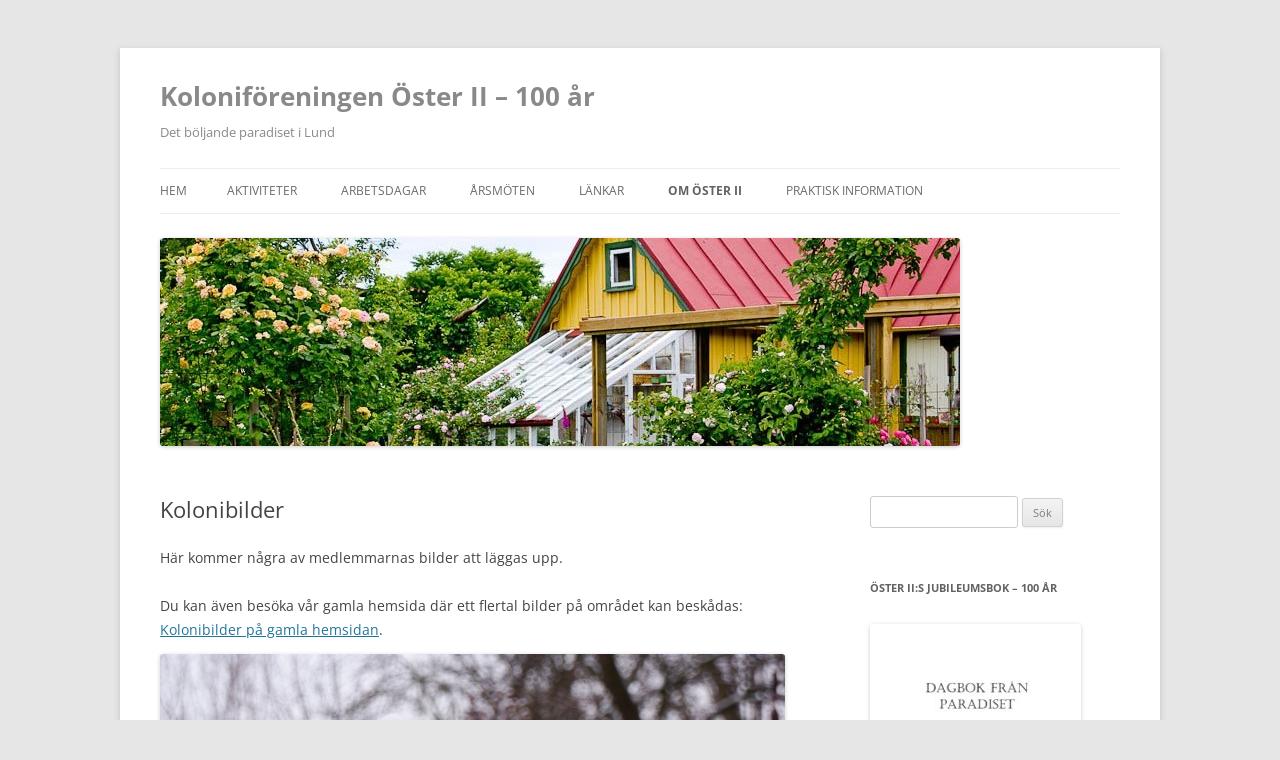

--- FILE ---
content_type: text/html; charset=UTF-8
request_url: http://www.oster2.se/wp/om-oster-ii/kolonibilder/
body_size: 9162
content:
<!DOCTYPE html>
<!--[if IE 7]>
<html class="ie ie7" lang="sv-SE">
<![endif]-->
<!--[if IE 8]>
<html class="ie ie8" lang="sv-SE">
<![endif]-->
<!--[if !(IE 7) & !(IE 8)]><!-->
<html lang="sv-SE">
<!--<![endif]-->
<head>
<meta charset="UTF-8" />
<meta name="viewport" content="width=device-width, initial-scale=1.0" />
<title>Kolonibilder | Koloniföreningen Öster II &#8211; 100 år</title>
<link rel="profile" href="https://gmpg.org/xfn/11" />
<link rel="pingback" href="http://www.oster2.se/xmlrpc.php">
<!--[if lt IE 9]>
<script src="http://www.oster2.se/wp-content/themes/twentytwelve/js/html5.js?ver=3.7.0" type="text/javascript"></script>
<![endif]-->
<meta name='robots' content='max-image-preview:large' />
	<style>img:is([sizes="auto" i], [sizes^="auto," i]) { contain-intrinsic-size: 3000px 1500px }</style>
	<link rel="alternate" type="application/rss+xml" title="Koloniföreningen Öster II - 100 år &raquo; Webbflöde" href="https://www.oster2.se/wp/feed/" />
<link rel="alternate" type="application/rss+xml" title="Koloniföreningen Öster II - 100 år &raquo; Kommentarsflöde" href="https://www.oster2.se/wp/comments/feed/" />
<link rel="alternate" type="application/rss+xml" title="Koloniföreningen Öster II - 100 år &raquo; Kommentarsflöde för Kolonibilder" href="https://www.oster2.se/wp/om-oster-ii/kolonibilder/feed/" />
<script type="text/javascript">
/* <![CDATA[ */
window._wpemojiSettings = {"baseUrl":"https:\/\/s.w.org\/images\/core\/emoji\/16.0.1\/72x72\/","ext":".png","svgUrl":"https:\/\/s.w.org\/images\/core\/emoji\/16.0.1\/svg\/","svgExt":".svg","source":{"concatemoji":"http:\/\/www.oster2.se\/wp-includes\/js\/wp-emoji-release.min.js?ver=6.8.3"}};
/*! This file is auto-generated */
!function(s,n){var o,i,e;function c(e){try{var t={supportTests:e,timestamp:(new Date).valueOf()};sessionStorage.setItem(o,JSON.stringify(t))}catch(e){}}function p(e,t,n){e.clearRect(0,0,e.canvas.width,e.canvas.height),e.fillText(t,0,0);var t=new Uint32Array(e.getImageData(0,0,e.canvas.width,e.canvas.height).data),a=(e.clearRect(0,0,e.canvas.width,e.canvas.height),e.fillText(n,0,0),new Uint32Array(e.getImageData(0,0,e.canvas.width,e.canvas.height).data));return t.every(function(e,t){return e===a[t]})}function u(e,t){e.clearRect(0,0,e.canvas.width,e.canvas.height),e.fillText(t,0,0);for(var n=e.getImageData(16,16,1,1),a=0;a<n.data.length;a++)if(0!==n.data[a])return!1;return!0}function f(e,t,n,a){switch(t){case"flag":return n(e,"\ud83c\udff3\ufe0f\u200d\u26a7\ufe0f","\ud83c\udff3\ufe0f\u200b\u26a7\ufe0f")?!1:!n(e,"\ud83c\udde8\ud83c\uddf6","\ud83c\udde8\u200b\ud83c\uddf6")&&!n(e,"\ud83c\udff4\udb40\udc67\udb40\udc62\udb40\udc65\udb40\udc6e\udb40\udc67\udb40\udc7f","\ud83c\udff4\u200b\udb40\udc67\u200b\udb40\udc62\u200b\udb40\udc65\u200b\udb40\udc6e\u200b\udb40\udc67\u200b\udb40\udc7f");case"emoji":return!a(e,"\ud83e\udedf")}return!1}function g(e,t,n,a){var r="undefined"!=typeof WorkerGlobalScope&&self instanceof WorkerGlobalScope?new OffscreenCanvas(300,150):s.createElement("canvas"),o=r.getContext("2d",{willReadFrequently:!0}),i=(o.textBaseline="top",o.font="600 32px Arial",{});return e.forEach(function(e){i[e]=t(o,e,n,a)}),i}function t(e){var t=s.createElement("script");t.src=e,t.defer=!0,s.head.appendChild(t)}"undefined"!=typeof Promise&&(o="wpEmojiSettingsSupports",i=["flag","emoji"],n.supports={everything:!0,everythingExceptFlag:!0},e=new Promise(function(e){s.addEventListener("DOMContentLoaded",e,{once:!0})}),new Promise(function(t){var n=function(){try{var e=JSON.parse(sessionStorage.getItem(o));if("object"==typeof e&&"number"==typeof e.timestamp&&(new Date).valueOf()<e.timestamp+604800&&"object"==typeof e.supportTests)return e.supportTests}catch(e){}return null}();if(!n){if("undefined"!=typeof Worker&&"undefined"!=typeof OffscreenCanvas&&"undefined"!=typeof URL&&URL.createObjectURL&&"undefined"!=typeof Blob)try{var e="postMessage("+g.toString()+"("+[JSON.stringify(i),f.toString(),p.toString(),u.toString()].join(",")+"));",a=new Blob([e],{type:"text/javascript"}),r=new Worker(URL.createObjectURL(a),{name:"wpTestEmojiSupports"});return void(r.onmessage=function(e){c(n=e.data),r.terminate(),t(n)})}catch(e){}c(n=g(i,f,p,u))}t(n)}).then(function(e){for(var t in e)n.supports[t]=e[t],n.supports.everything=n.supports.everything&&n.supports[t],"flag"!==t&&(n.supports.everythingExceptFlag=n.supports.everythingExceptFlag&&n.supports[t]);n.supports.everythingExceptFlag=n.supports.everythingExceptFlag&&!n.supports.flag,n.DOMReady=!1,n.readyCallback=function(){n.DOMReady=!0}}).then(function(){return e}).then(function(){var e;n.supports.everything||(n.readyCallback(),(e=n.source||{}).concatemoji?t(e.concatemoji):e.wpemoji&&e.twemoji&&(t(e.twemoji),t(e.wpemoji)))}))}((window,document),window._wpemojiSettings);
/* ]]> */
</script>
<style id='wp-emoji-styles-inline-css' type='text/css'>

	img.wp-smiley, img.emoji {
		display: inline !important;
		border: none !important;
		box-shadow: none !important;
		height: 1em !important;
		width: 1em !important;
		margin: 0 0.07em !important;
		vertical-align: -0.1em !important;
		background: none !important;
		padding: 0 !important;
	}
</style>
<link rel='stylesheet' id='wp-block-library-css' href='http://www.oster2.se/wp-includes/css/dist/block-library/style.min.css?ver=6.8.3' type='text/css' media='all' />
<style id='wp-block-library-theme-inline-css' type='text/css'>
.wp-block-audio :where(figcaption){color:#555;font-size:13px;text-align:center}.is-dark-theme .wp-block-audio :where(figcaption){color:#ffffffa6}.wp-block-audio{margin:0 0 1em}.wp-block-code{border:1px solid #ccc;border-radius:4px;font-family:Menlo,Consolas,monaco,monospace;padding:.8em 1em}.wp-block-embed :where(figcaption){color:#555;font-size:13px;text-align:center}.is-dark-theme .wp-block-embed :where(figcaption){color:#ffffffa6}.wp-block-embed{margin:0 0 1em}.blocks-gallery-caption{color:#555;font-size:13px;text-align:center}.is-dark-theme .blocks-gallery-caption{color:#ffffffa6}:root :where(.wp-block-image figcaption){color:#555;font-size:13px;text-align:center}.is-dark-theme :root :where(.wp-block-image figcaption){color:#ffffffa6}.wp-block-image{margin:0 0 1em}.wp-block-pullquote{border-bottom:4px solid;border-top:4px solid;color:currentColor;margin-bottom:1.75em}.wp-block-pullquote cite,.wp-block-pullquote footer,.wp-block-pullquote__citation{color:currentColor;font-size:.8125em;font-style:normal;text-transform:uppercase}.wp-block-quote{border-left:.25em solid;margin:0 0 1.75em;padding-left:1em}.wp-block-quote cite,.wp-block-quote footer{color:currentColor;font-size:.8125em;font-style:normal;position:relative}.wp-block-quote:where(.has-text-align-right){border-left:none;border-right:.25em solid;padding-left:0;padding-right:1em}.wp-block-quote:where(.has-text-align-center){border:none;padding-left:0}.wp-block-quote.is-large,.wp-block-quote.is-style-large,.wp-block-quote:where(.is-style-plain){border:none}.wp-block-search .wp-block-search__label{font-weight:700}.wp-block-search__button{border:1px solid #ccc;padding:.375em .625em}:where(.wp-block-group.has-background){padding:1.25em 2.375em}.wp-block-separator.has-css-opacity{opacity:.4}.wp-block-separator{border:none;border-bottom:2px solid;margin-left:auto;margin-right:auto}.wp-block-separator.has-alpha-channel-opacity{opacity:1}.wp-block-separator:not(.is-style-wide):not(.is-style-dots){width:100px}.wp-block-separator.has-background:not(.is-style-dots){border-bottom:none;height:1px}.wp-block-separator.has-background:not(.is-style-wide):not(.is-style-dots){height:2px}.wp-block-table{margin:0 0 1em}.wp-block-table td,.wp-block-table th{word-break:normal}.wp-block-table :where(figcaption){color:#555;font-size:13px;text-align:center}.is-dark-theme .wp-block-table :where(figcaption){color:#ffffffa6}.wp-block-video :where(figcaption){color:#555;font-size:13px;text-align:center}.is-dark-theme .wp-block-video :where(figcaption){color:#ffffffa6}.wp-block-video{margin:0 0 1em}:root :where(.wp-block-template-part.has-background){margin-bottom:0;margin-top:0;padding:1.25em 2.375em}
</style>
<style id='classic-theme-styles-inline-css' type='text/css'>
/*! This file is auto-generated */
.wp-block-button__link{color:#fff;background-color:#32373c;border-radius:9999px;box-shadow:none;text-decoration:none;padding:calc(.667em + 2px) calc(1.333em + 2px);font-size:1.125em}.wp-block-file__button{background:#32373c;color:#fff;text-decoration:none}
</style>
<style id='global-styles-inline-css' type='text/css'>
:root{--wp--preset--aspect-ratio--square: 1;--wp--preset--aspect-ratio--4-3: 4/3;--wp--preset--aspect-ratio--3-4: 3/4;--wp--preset--aspect-ratio--3-2: 3/2;--wp--preset--aspect-ratio--2-3: 2/3;--wp--preset--aspect-ratio--16-9: 16/9;--wp--preset--aspect-ratio--9-16: 9/16;--wp--preset--color--black: #000000;--wp--preset--color--cyan-bluish-gray: #abb8c3;--wp--preset--color--white: #fff;--wp--preset--color--pale-pink: #f78da7;--wp--preset--color--vivid-red: #cf2e2e;--wp--preset--color--luminous-vivid-orange: #ff6900;--wp--preset--color--luminous-vivid-amber: #fcb900;--wp--preset--color--light-green-cyan: #7bdcb5;--wp--preset--color--vivid-green-cyan: #00d084;--wp--preset--color--pale-cyan-blue: #8ed1fc;--wp--preset--color--vivid-cyan-blue: #0693e3;--wp--preset--color--vivid-purple: #9b51e0;--wp--preset--color--blue: #21759b;--wp--preset--color--dark-gray: #444;--wp--preset--color--medium-gray: #9f9f9f;--wp--preset--color--light-gray: #e6e6e6;--wp--preset--gradient--vivid-cyan-blue-to-vivid-purple: linear-gradient(135deg,rgba(6,147,227,1) 0%,rgb(155,81,224) 100%);--wp--preset--gradient--light-green-cyan-to-vivid-green-cyan: linear-gradient(135deg,rgb(122,220,180) 0%,rgb(0,208,130) 100%);--wp--preset--gradient--luminous-vivid-amber-to-luminous-vivid-orange: linear-gradient(135deg,rgba(252,185,0,1) 0%,rgba(255,105,0,1) 100%);--wp--preset--gradient--luminous-vivid-orange-to-vivid-red: linear-gradient(135deg,rgba(255,105,0,1) 0%,rgb(207,46,46) 100%);--wp--preset--gradient--very-light-gray-to-cyan-bluish-gray: linear-gradient(135deg,rgb(238,238,238) 0%,rgb(169,184,195) 100%);--wp--preset--gradient--cool-to-warm-spectrum: linear-gradient(135deg,rgb(74,234,220) 0%,rgb(151,120,209) 20%,rgb(207,42,186) 40%,rgb(238,44,130) 60%,rgb(251,105,98) 80%,rgb(254,248,76) 100%);--wp--preset--gradient--blush-light-purple: linear-gradient(135deg,rgb(255,206,236) 0%,rgb(152,150,240) 100%);--wp--preset--gradient--blush-bordeaux: linear-gradient(135deg,rgb(254,205,165) 0%,rgb(254,45,45) 50%,rgb(107,0,62) 100%);--wp--preset--gradient--luminous-dusk: linear-gradient(135deg,rgb(255,203,112) 0%,rgb(199,81,192) 50%,rgb(65,88,208) 100%);--wp--preset--gradient--pale-ocean: linear-gradient(135deg,rgb(255,245,203) 0%,rgb(182,227,212) 50%,rgb(51,167,181) 100%);--wp--preset--gradient--electric-grass: linear-gradient(135deg,rgb(202,248,128) 0%,rgb(113,206,126) 100%);--wp--preset--gradient--midnight: linear-gradient(135deg,rgb(2,3,129) 0%,rgb(40,116,252) 100%);--wp--preset--font-size--small: 13px;--wp--preset--font-size--medium: 20px;--wp--preset--font-size--large: 36px;--wp--preset--font-size--x-large: 42px;--wp--preset--spacing--20: 0.44rem;--wp--preset--spacing--30: 0.67rem;--wp--preset--spacing--40: 1rem;--wp--preset--spacing--50: 1.5rem;--wp--preset--spacing--60: 2.25rem;--wp--preset--spacing--70: 3.38rem;--wp--preset--spacing--80: 5.06rem;--wp--preset--shadow--natural: 6px 6px 9px rgba(0, 0, 0, 0.2);--wp--preset--shadow--deep: 12px 12px 50px rgba(0, 0, 0, 0.4);--wp--preset--shadow--sharp: 6px 6px 0px rgba(0, 0, 0, 0.2);--wp--preset--shadow--outlined: 6px 6px 0px -3px rgba(255, 255, 255, 1), 6px 6px rgba(0, 0, 0, 1);--wp--preset--shadow--crisp: 6px 6px 0px rgba(0, 0, 0, 1);}:where(.is-layout-flex){gap: 0.5em;}:where(.is-layout-grid){gap: 0.5em;}body .is-layout-flex{display: flex;}.is-layout-flex{flex-wrap: wrap;align-items: center;}.is-layout-flex > :is(*, div){margin: 0;}body .is-layout-grid{display: grid;}.is-layout-grid > :is(*, div){margin: 0;}:where(.wp-block-columns.is-layout-flex){gap: 2em;}:where(.wp-block-columns.is-layout-grid){gap: 2em;}:where(.wp-block-post-template.is-layout-flex){gap: 1.25em;}:where(.wp-block-post-template.is-layout-grid){gap: 1.25em;}.has-black-color{color: var(--wp--preset--color--black) !important;}.has-cyan-bluish-gray-color{color: var(--wp--preset--color--cyan-bluish-gray) !important;}.has-white-color{color: var(--wp--preset--color--white) !important;}.has-pale-pink-color{color: var(--wp--preset--color--pale-pink) !important;}.has-vivid-red-color{color: var(--wp--preset--color--vivid-red) !important;}.has-luminous-vivid-orange-color{color: var(--wp--preset--color--luminous-vivid-orange) !important;}.has-luminous-vivid-amber-color{color: var(--wp--preset--color--luminous-vivid-amber) !important;}.has-light-green-cyan-color{color: var(--wp--preset--color--light-green-cyan) !important;}.has-vivid-green-cyan-color{color: var(--wp--preset--color--vivid-green-cyan) !important;}.has-pale-cyan-blue-color{color: var(--wp--preset--color--pale-cyan-blue) !important;}.has-vivid-cyan-blue-color{color: var(--wp--preset--color--vivid-cyan-blue) !important;}.has-vivid-purple-color{color: var(--wp--preset--color--vivid-purple) !important;}.has-black-background-color{background-color: var(--wp--preset--color--black) !important;}.has-cyan-bluish-gray-background-color{background-color: var(--wp--preset--color--cyan-bluish-gray) !important;}.has-white-background-color{background-color: var(--wp--preset--color--white) !important;}.has-pale-pink-background-color{background-color: var(--wp--preset--color--pale-pink) !important;}.has-vivid-red-background-color{background-color: var(--wp--preset--color--vivid-red) !important;}.has-luminous-vivid-orange-background-color{background-color: var(--wp--preset--color--luminous-vivid-orange) !important;}.has-luminous-vivid-amber-background-color{background-color: var(--wp--preset--color--luminous-vivid-amber) !important;}.has-light-green-cyan-background-color{background-color: var(--wp--preset--color--light-green-cyan) !important;}.has-vivid-green-cyan-background-color{background-color: var(--wp--preset--color--vivid-green-cyan) !important;}.has-pale-cyan-blue-background-color{background-color: var(--wp--preset--color--pale-cyan-blue) !important;}.has-vivid-cyan-blue-background-color{background-color: var(--wp--preset--color--vivid-cyan-blue) !important;}.has-vivid-purple-background-color{background-color: var(--wp--preset--color--vivid-purple) !important;}.has-black-border-color{border-color: var(--wp--preset--color--black) !important;}.has-cyan-bluish-gray-border-color{border-color: var(--wp--preset--color--cyan-bluish-gray) !important;}.has-white-border-color{border-color: var(--wp--preset--color--white) !important;}.has-pale-pink-border-color{border-color: var(--wp--preset--color--pale-pink) !important;}.has-vivid-red-border-color{border-color: var(--wp--preset--color--vivid-red) !important;}.has-luminous-vivid-orange-border-color{border-color: var(--wp--preset--color--luminous-vivid-orange) !important;}.has-luminous-vivid-amber-border-color{border-color: var(--wp--preset--color--luminous-vivid-amber) !important;}.has-light-green-cyan-border-color{border-color: var(--wp--preset--color--light-green-cyan) !important;}.has-vivid-green-cyan-border-color{border-color: var(--wp--preset--color--vivid-green-cyan) !important;}.has-pale-cyan-blue-border-color{border-color: var(--wp--preset--color--pale-cyan-blue) !important;}.has-vivid-cyan-blue-border-color{border-color: var(--wp--preset--color--vivid-cyan-blue) !important;}.has-vivid-purple-border-color{border-color: var(--wp--preset--color--vivid-purple) !important;}.has-vivid-cyan-blue-to-vivid-purple-gradient-background{background: var(--wp--preset--gradient--vivid-cyan-blue-to-vivid-purple) !important;}.has-light-green-cyan-to-vivid-green-cyan-gradient-background{background: var(--wp--preset--gradient--light-green-cyan-to-vivid-green-cyan) !important;}.has-luminous-vivid-amber-to-luminous-vivid-orange-gradient-background{background: var(--wp--preset--gradient--luminous-vivid-amber-to-luminous-vivid-orange) !important;}.has-luminous-vivid-orange-to-vivid-red-gradient-background{background: var(--wp--preset--gradient--luminous-vivid-orange-to-vivid-red) !important;}.has-very-light-gray-to-cyan-bluish-gray-gradient-background{background: var(--wp--preset--gradient--very-light-gray-to-cyan-bluish-gray) !important;}.has-cool-to-warm-spectrum-gradient-background{background: var(--wp--preset--gradient--cool-to-warm-spectrum) !important;}.has-blush-light-purple-gradient-background{background: var(--wp--preset--gradient--blush-light-purple) !important;}.has-blush-bordeaux-gradient-background{background: var(--wp--preset--gradient--blush-bordeaux) !important;}.has-luminous-dusk-gradient-background{background: var(--wp--preset--gradient--luminous-dusk) !important;}.has-pale-ocean-gradient-background{background: var(--wp--preset--gradient--pale-ocean) !important;}.has-electric-grass-gradient-background{background: var(--wp--preset--gradient--electric-grass) !important;}.has-midnight-gradient-background{background: var(--wp--preset--gradient--midnight) !important;}.has-small-font-size{font-size: var(--wp--preset--font-size--small) !important;}.has-medium-font-size{font-size: var(--wp--preset--font-size--medium) !important;}.has-large-font-size{font-size: var(--wp--preset--font-size--large) !important;}.has-x-large-font-size{font-size: var(--wp--preset--font-size--x-large) !important;}
:where(.wp-block-post-template.is-layout-flex){gap: 1.25em;}:where(.wp-block-post-template.is-layout-grid){gap: 1.25em;}
:where(.wp-block-columns.is-layout-flex){gap: 2em;}:where(.wp-block-columns.is-layout-grid){gap: 2em;}
:root :where(.wp-block-pullquote){font-size: 1.5em;line-height: 1.6;}
</style>
<link rel='stylesheet' id='twentytwelve-fonts-css' href='http://www.oster2.se/wp-content/themes/twentytwelve/fonts/font-open-sans.css?ver=20230328' type='text/css' media='all' />
<link rel='stylesheet' id='twentytwelve-style-css' href='http://www.oster2.se/wp-content/themes/twentytwelve/style.css?ver=20250415' type='text/css' media='all' />
<link rel='stylesheet' id='twentytwelve-block-style-css' href='http://www.oster2.se/wp-content/themes/twentytwelve/css/blocks.css?ver=20240812' type='text/css' media='all' />
<!--[if lt IE 9]>
<link rel='stylesheet' id='twentytwelve-ie-css' href='http://www.oster2.se/wp-content/themes/twentytwelve/css/ie.css?ver=20240722' type='text/css' media='all' />
<![endif]-->
<script type="text/javascript" src="http://www.oster2.se/wp-includes/js/jquery/jquery.min.js?ver=3.7.1" id="jquery-core-js"></script>
<script type="text/javascript" src="http://www.oster2.se/wp-includes/js/jquery/jquery-migrate.min.js?ver=3.4.1" id="jquery-migrate-js"></script>
<script type="text/javascript" src="http://www.oster2.se/wp-content/themes/twentytwelve/js/navigation.js?ver=20250303" id="twentytwelve-navigation-js" defer="defer" data-wp-strategy="defer"></script>
<link rel="https://api.w.org/" href="https://www.oster2.se/wp/wp-json/" /><link rel="alternate" title="JSON" type="application/json" href="https://www.oster2.se/wp/wp-json/wp/v2/pages/321" /><link rel="EditURI" type="application/rsd+xml" title="RSD" href="https://www.oster2.se/xmlrpc.php?rsd" />
<meta name="generator" content="WordPress 6.8.3" />
<link rel="canonical" href="https://www.oster2.se/wp/om-oster-ii/kolonibilder/" />
<link rel='shortlink' href='https://www.oster2.se/wp/?p=321' />
<link rel="alternate" title="oEmbed (JSON)" type="application/json+oembed" href="https://www.oster2.se/wp/wp-json/oembed/1.0/embed?url=https%3A%2F%2Fwww.oster2.se%2Fwp%2Fom-oster-ii%2Fkolonibilder%2F" />
<link rel="alternate" title="oEmbed (XML)" type="text/xml+oembed" href="https://www.oster2.se/wp/wp-json/oembed/1.0/embed?url=https%3A%2F%2Fwww.oster2.se%2Fwp%2Fom-oster-ii%2Fkolonibilder%2F&#038;format=xml" />
<style type="text/css">.recentcomments a{display:inline !important;padding:0 !important;margin:0 !important;}</style>	<style type="text/css" id="twentytwelve-header-css">
			.site-header h1 a,
		.site-header h2 {
			color: #898989;
		}
		</style>
	</head>

<body class="wp-singular page-template-default page page-id-321 page-child parent-pageid-28 wp-embed-responsive wp-theme-twentytwelve custom-font-enabled">
<div id="page" class="hfeed site">
	<a class="screen-reader-text skip-link" href="#content">Hoppa till innehåll</a>
	<header id="masthead" class="site-header">
		<hgroup>
					<h1 class="site-title"><a href="https://www.oster2.se/wp/" rel="home" >Koloniföreningen Öster II &#8211; 100 år</a></h1>
			<h2 class="site-description">Det böljande paradiset i Lund</h2>
		</hgroup>

		<nav id="site-navigation" class="main-navigation">
			<button class="menu-toggle">Meny</button>
			<div class="nav-menu"><ul>
<li ><a href="https://www.oster2.se/wp/">Hem</a></li><li class="page_item page-item-848 page_item_has_children"><a href="https://www.oster2.se/wp/aktiviteter-2020/">Aktiviteter</a>
<ul class='children'>
	<li class="page_item page-item-753"><a href="https://www.oster2.se/wp/aktiviteter-2020/jubileumsaret-2019/">Jubileumsåret 2019</a></li>
	<li class="page_item page-item-520 page_item_has_children"><a href="https://www.oster2.se/wp/aktiviteter-2020/aktiviteter-pa-oster-ii/">Tidigare aktiviteter på Öster II</a>
	<ul class='children'>
		<li class="page_item page-item-311"><a href="https://www.oster2.se/wp/aktiviteter-2020/aktiviteter-pa-oster-ii/kommande-aktiviteter-2015/">Aktiviteter 2015</a></li>
		<li class="page_item page-item-155"><a href="https://www.oster2.se/wp/aktiviteter-2020/aktiviteter-pa-oster-ii/aktiviteter-2013/">Aktiviteter 2013</a></li>
		<li class="page_item page-item-55"><a href="https://www.oster2.se/wp/aktiviteter-2020/aktiviteter-pa-oster-ii/kommande-aktiviteter/">Aktiviteter 2014</a></li>
		<li class="page_item page-item-417"><a href="https://www.oster2.se/wp/aktiviteter-2020/aktiviteter-pa-oster-ii/kommande-aktiviteter-2016/">Aktiviteter 2016</a></li>
		<li class="page_item page-item-495"><a href="https://www.oster2.se/wp/aktiviteter-2020/aktiviteter-pa-oster-ii/aktiviteter-2017/">Aktiviteter 2017</a></li>
		<li class="page_item page-item-699"><a href="https://www.oster2.se/wp/aktiviteter-2020/aktiviteter-pa-oster-ii/aktiviteter-2018/">Aktiviteter 2018</a></li>
	</ul>
</li>
</ul>
</li>
<li class="page_item page-item-5"><a href="https://www.oster2.se/wp/arbetsdagar/">Arbetsdagar</a></li>
<li class="page_item page-item-8 page_item_has_children"><a href="https://www.oster2.se/wp/arsmoten/">Årsmöten</a>
<ul class='children'>
	<li class="page_item page-item-25"><a href="https://www.oster2.se/wp/arsmoten/protokoll/">Årsmötesprotokoll</a></li>
</ul>
</li>
<li class="page_item page-item-683"><a href="https://www.oster2.se/wp/lankar/">Länkar</a></li>
<li class="page_item page-item-28 page_item_has_children current_page_ancestor current_page_parent"><a href="https://www.oster2.se/wp/om-oster-ii/">Om Öster II</a>
<ul class='children'>
	<li class="page_item page-item-321 current_page_item"><a href="https://www.oster2.se/wp/om-oster-ii/kolonibilder/" aria-current="page">Kolonibilder</a></li>
	<li class="page_item page-item-314"><a href="https://www.oster2.se/wp/om-oster-ii/kolonihistoria/">Kolonihistoria</a></li>
	<li class="page_item page-item-937"><a href="https://www.oster2.se/wp/om-oster-ii/oster-ii-jubileumsboken/">Öster II &#8211; Jubileumsboken</a></li>
	<li class="page_item page-item-35"><a href="https://www.oster2.se/wp/om-oster-ii/stadgar/">Stadgar och avtal</a></li>
	<li class="page_item page-item-37"><a href="https://www.oster2.se/wp/om-oster-ii/styrelsen/">Styrelsen och förtroendevalda</a></li>
	<li class="page_item page-item-52"><a href="https://www.oster2.se/wp/om-oster-ii/trivselgruppen/">Trivselgruppen</a></li>
</ul>
</li>
<li class="page_item page-item-43 page_item_has_children"><a href="https://www.oster2.se/wp/praktisk-information/">Praktisk information</a>
<ul class='children'>
	<li class="page_item page-item-61"><a href="https://www.oster2.se/wp/praktisk-information/hur-man-overtar-en-kolonilott/">Hur man övertar en kolonilott</a></li>
	<li class="page_item page-item-70"><a href="https://www.oster2.se/wp/praktisk-information/kolonisters-skyldigheter/">Regler och skyldigheter</a></li>
	<li class="page_item page-item-45"><a href="https://www.oster2.se/wp/praktisk-information/toalettstadning/">Toalettstädning</a></li>
	<li class="page_item page-item-92"><a href="https://www.oster2.se/wp/praktisk-information/vanliga-fragor/">Vanliga frågor</a></li>
</ul>
</li>
</ul></div>
		</nav><!-- #site-navigation -->

				<a href="https://www.oster2.se/wp/"  rel="home"><img src="http://www.oster2.se/wp-content/uploads/2013/07/ea6fa7989e898f868da4df6678b0a49d0b43b218.jpg" width="800" height="208" alt="Koloniföreningen Öster II &#8211; 100 år" class="header-image" srcset="https://www.oster2.se/wp-content/uploads/2013/07/ea6fa7989e898f868da4df6678b0a49d0b43b218.jpg 800w, https://www.oster2.se/wp-content/uploads/2013/07/ea6fa7989e898f868da4df6678b0a49d0b43b218-300x78.jpg 300w, https://www.oster2.se/wp-content/uploads/2013/07/ea6fa7989e898f868da4df6678b0a49d0b43b218-624x162.jpg 624w" sizes="(max-width: 800px) 100vw, 800px" decoding="async" fetchpriority="high" /></a>
			</header><!-- #masthead -->

	<div id="main" class="wrapper">

	<div id="primary" class="site-content">
		<div id="content" role="main">

							
	<article id="post-321" class="post-321 page type-page status-publish hentry">
		<header class="entry-header">
													<h1 class="entry-title">Kolonibilder</h1>
		</header>

		<div class="entry-content">
			<p>Här kommer några av medlemmarnas bilder att läggas upp.</p>
<p>Du kan även besöka vår gamla hemsida där ett flertal bilder på området kan beskådas: <a href="https://sites.google.com/site/oster2lund/om/kolonibilder" target="_blank">Kolonibilder på gamla hemsidan</a>.<a href="https://www.oster2.se/wp-content/uploads/2014/11/12_329358_520603791303533_2069934809_o-33.jpg"><img decoding="async" class="aligncenter wp-image-322 size-large" src="https://www.oster2.se/wp-content/uploads/2014/11/12_329358_520603791303533_2069934809_o-33-1024x768.jpg" alt="12_329358_520603791303533_2069934809_o-33" width="625" height="468" srcset="https://www.oster2.se/wp-content/uploads/2014/11/12_329358_520603791303533_2069934809_o-33-1024x768.jpg 1024w, https://www.oster2.se/wp-content/uploads/2014/11/12_329358_520603791303533_2069934809_o-33-300x225.jpg 300w, https://www.oster2.se/wp-content/uploads/2014/11/12_329358_520603791303533_2069934809_o-33-624x468.jpg 624w, https://www.oster2.se/wp-content/uploads/2014/11/12_329358_520603791303533_2069934809_o-33.jpg 2048w" sizes="(max-width: 625px) 100vw, 625px" /></a>Foto: Agneta Larsson</p>
<p>&nbsp;</p>
					</div><!-- .entry-content -->
		<footer class="entry-meta">
					</footer><!-- .entry-meta -->
	</article><!-- #post -->
				
<div id="comments" class="comments-area">

	
	
		<div id="respond" class="comment-respond">
		<h3 id="reply-title" class="comment-reply-title">Lämna ett svar <small><a rel="nofollow" id="cancel-comment-reply-link" href="/wp/om-oster-ii/kolonibilder/#respond" style="display:none;">Avbryt svar</a></small></h3><form action="http://www.oster2.se/wp-comments-post.php" method="post" id="commentform" class="comment-form"><p class="comment-notes"><span id="email-notes">Din e-postadress kommer inte publiceras.</span> <span class="required-field-message">Obligatoriska fält är märkta <span class="required">*</span></span></p><p class="comment-form-comment"><label for="comment">Kommentar <span class="required">*</span></label> <textarea id="comment" name="comment" cols="45" rows="8" maxlength="65525" required="required"></textarea></p><p class="comment-form-author"><label for="author">Namn <span class="required">*</span></label> <input id="author" name="author" type="text" value="" size="30" maxlength="245" autocomplete="name" required="required" /></p>
<p class="comment-form-email"><label for="email">E-postadress <span class="required">*</span></label> <input id="email" name="email" type="text" value="" size="30" maxlength="100" aria-describedby="email-notes" autocomplete="email" required="required" /></p>
<p class="comment-form-url"><label for="url">Webbplats</label> <input id="url" name="url" type="text" value="" size="30" maxlength="200" autocomplete="url" /></p>
<p class="comment-form-cookies-consent"><input id="wp-comment-cookies-consent" name="wp-comment-cookies-consent" type="checkbox" value="yes" /> <label for="wp-comment-cookies-consent">Spara mitt namn, min e-postadress och webbplats i denna webbläsare till nästa gång jag skriver en kommentar.</label></p>
<p class="form-submit"><input name="submit" type="submit" id="submit" class="submit" value="Publicera kommentar" /> <input type='hidden' name='comment_post_ID' value='321' id='comment_post_ID' />
<input type='hidden' name='comment_parent' id='comment_parent' value='0' />
</p></form>	</div><!-- #respond -->
	
</div><!-- #comments .comments-area -->
			
		</div><!-- #content -->
	</div><!-- #primary -->


			<div id="secondary" class="widget-area" role="complementary">
			<aside id="search-2" class="widget widget_search"><form role="search" method="get" id="searchform" class="searchform" action="https://www.oster2.se/wp/">
				<div>
					<label class="screen-reader-text" for="s">Sök efter:</label>
					<input type="text" value="" name="s" id="s" />
					<input type="submit" id="searchsubmit" value="Sök" />
				</div>
			</form></aside><aside id="media_image-2" class="widget widget_media_image"><h3 class="widget-title">Öster II:s Jubileumsbok &#8211; 100 år</h3><a href="http://www.oster2.se/wp/om-oster-ii/oster-ii-jubileumsboken/"><img width="211" height="300" src="https://www.oster2.se/wp-content/uploads/2021/02/Omslag-211x300.jpg" class="image wp-image-935  attachment-medium size-medium" alt="jubileumsbok" style="max-width: 100%; height: auto;" decoding="async" loading="lazy" srcset="https://www.oster2.se/wp-content/uploads/2021/02/Omslag-211x300.jpg 211w, https://www.oster2.se/wp-content/uploads/2021/02/Omslag-768x1090.jpg 768w, https://www.oster2.se/wp-content/uploads/2021/02/Omslag-722x1024.jpg 722w, https://www.oster2.se/wp-content/uploads/2021/02/Omslag-624x885.jpg 624w, https://www.oster2.se/wp-content/uploads/2021/02/Omslag.jpg 1831w" sizes="auto, (max-width: 211px) 100vw, 211px" /></a></aside>
		<aside id="recent-posts-2" class="widget widget_recent_entries">
		<h3 class="widget-title">Senaste inläggen</h3>
		<ul>
											<li>
					<a href="https://www.oster2.se/wp/2025/05/19/har-ar-protokollet-fran-arsmotet-den-11-maj-2025/">Här är protokollet från årsmötet den 11 maj 2025</a>
									</li>
											<li>
					<a href="https://www.oster2.se/wp/2024/07/05/sa-har-skall-en-hack-se-ut/">Så här skall en häck se ut</a>
									</li>
											<li>
					<a href="https://www.oster2.se/wp/2024/05/17/informationstraff-for-nya-kolonister/">Informationsträff för nya kolonister</a>
									</li>
											<li>
					<a href="https://www.oster2.se/wp/2024/04/03/arsmote-och-arbetsdag-21-april-2024/">Årsmöte och arbetsdag 21 april 2024</a>
									</li>
											<li>
					<a href="https://www.oster2.se/wp/2024/01/11/viktig-information-om-las-pa-oster-2/">Viktig information om lås på Öster 2</a>
									</li>
					</ul>

		</aside><aside id="pages-2" class="widget widget_pages"><h3 class="widget-title">Sidor</h3>
			<ul>
				<li class="page_item page-item-848 page_item_has_children"><a href="https://www.oster2.se/wp/aktiviteter-2020/">Aktiviteter</a>
<ul class='children'>
	<li class="page_item page-item-753"><a href="https://www.oster2.se/wp/aktiviteter-2020/jubileumsaret-2019/">Jubileumsåret 2019</a></li>
	<li class="page_item page-item-520 page_item_has_children"><a href="https://www.oster2.se/wp/aktiviteter-2020/aktiviteter-pa-oster-ii/">Tidigare aktiviteter på Öster II</a>
	<ul class='children'>
		<li class="page_item page-item-155"><a href="https://www.oster2.se/wp/aktiviteter-2020/aktiviteter-pa-oster-ii/aktiviteter-2013/">Aktiviteter 2013</a></li>
		<li class="page_item page-item-55"><a href="https://www.oster2.se/wp/aktiviteter-2020/aktiviteter-pa-oster-ii/kommande-aktiviteter/">Aktiviteter 2014</a></li>
		<li class="page_item page-item-311"><a href="https://www.oster2.se/wp/aktiviteter-2020/aktiviteter-pa-oster-ii/kommande-aktiviteter-2015/">Aktiviteter 2015</a></li>
		<li class="page_item page-item-417"><a href="https://www.oster2.se/wp/aktiviteter-2020/aktiviteter-pa-oster-ii/kommande-aktiviteter-2016/">Aktiviteter 2016</a></li>
		<li class="page_item page-item-495"><a href="https://www.oster2.se/wp/aktiviteter-2020/aktiviteter-pa-oster-ii/aktiviteter-2017/">Aktiviteter 2017</a></li>
		<li class="page_item page-item-699"><a href="https://www.oster2.se/wp/aktiviteter-2020/aktiviteter-pa-oster-ii/aktiviteter-2018/">Aktiviteter 2018</a></li>
	</ul>
</li>
</ul>
</li>
<li class="page_item page-item-5"><a href="https://www.oster2.se/wp/arbetsdagar/">Arbetsdagar</a></li>
<li class="page_item page-item-8 page_item_has_children"><a href="https://www.oster2.se/wp/arsmoten/">Årsmöten</a>
<ul class='children'>
	<li class="page_item page-item-25"><a href="https://www.oster2.se/wp/arsmoten/protokoll/">Årsmötesprotokoll</a></li>
</ul>
</li>
<li class="page_item page-item-683"><a href="https://www.oster2.se/wp/lankar/">Länkar</a></li>
<li class="page_item page-item-28 page_item_has_children current_page_ancestor current_page_parent"><a href="https://www.oster2.se/wp/om-oster-ii/">Om Öster II</a>
<ul class='children'>
	<li class="page_item page-item-321 current_page_item"><a href="https://www.oster2.se/wp/om-oster-ii/kolonibilder/" aria-current="page">Kolonibilder</a></li>
	<li class="page_item page-item-314"><a href="https://www.oster2.se/wp/om-oster-ii/kolonihistoria/">Kolonihistoria</a></li>
	<li class="page_item page-item-937"><a href="https://www.oster2.se/wp/om-oster-ii/oster-ii-jubileumsboken/">Öster II &#8211; Jubileumsboken</a></li>
	<li class="page_item page-item-35"><a href="https://www.oster2.se/wp/om-oster-ii/stadgar/">Stadgar och avtal</a></li>
	<li class="page_item page-item-37"><a href="https://www.oster2.se/wp/om-oster-ii/styrelsen/">Styrelsen och förtroendevalda</a></li>
	<li class="page_item page-item-52"><a href="https://www.oster2.se/wp/om-oster-ii/trivselgruppen/">Trivselgruppen</a></li>
</ul>
</li>
<li class="page_item page-item-43 page_item_has_children"><a href="https://www.oster2.se/wp/praktisk-information/">Praktisk information</a>
<ul class='children'>
	<li class="page_item page-item-61"><a href="https://www.oster2.se/wp/praktisk-information/hur-man-overtar-en-kolonilott/">Hur man övertar en kolonilott</a></li>
	<li class="page_item page-item-70"><a href="https://www.oster2.se/wp/praktisk-information/kolonisters-skyldigheter/">Regler och skyldigheter</a></li>
	<li class="page_item page-item-45"><a href="https://www.oster2.se/wp/praktisk-information/toalettstadning/">Toalettstädning</a></li>
	<li class="page_item page-item-92"><a href="https://www.oster2.se/wp/praktisk-information/vanliga-fragor/">Vanliga frågor</a></li>
</ul>
</li>
			</ul>

			</aside><aside id="archives-2" class="widget widget_archive"><h3 class="widget-title">Arkiv</h3>
			<ul>
					<li><a href='https://www.oster2.se/wp/2025/05/'>maj 2025</a></li>
	<li><a href='https://www.oster2.se/wp/2024/07/'>juli 2024</a></li>
	<li><a href='https://www.oster2.se/wp/2024/05/'>maj 2024</a></li>
	<li><a href='https://www.oster2.se/wp/2024/04/'>april 2024</a></li>
	<li><a href='https://www.oster2.se/wp/2024/01/'>januari 2024</a></li>
	<li><a href='https://www.oster2.se/wp/2023/09/'>september 2023</a></li>
	<li><a href='https://www.oster2.se/wp/2023/06/'>juni 2023</a></li>
	<li><a href='https://www.oster2.se/wp/2023/05/'>maj 2023</a></li>
	<li><a href='https://www.oster2.se/wp/2023/03/'>mars 2023</a></li>
	<li><a href='https://www.oster2.se/wp/2022/09/'>september 2022</a></li>
	<li><a href='https://www.oster2.se/wp/2022/06/'>juni 2022</a></li>
	<li><a href='https://www.oster2.se/wp/2021/10/'>oktober 2021</a></li>
	<li><a href='https://www.oster2.se/wp/2021/09/'>september 2021</a></li>
	<li><a href='https://www.oster2.se/wp/2021/08/'>augusti 2021</a></li>
	<li><a href='https://www.oster2.se/wp/2021/07/'>juli 2021</a></li>
	<li><a href='https://www.oster2.se/wp/2021/06/'>juni 2021</a></li>
	<li><a href='https://www.oster2.se/wp/2021/04/'>april 2021</a></li>
	<li><a href='https://www.oster2.se/wp/2021/03/'>mars 2021</a></li>
	<li><a href='https://www.oster2.se/wp/2020/12/'>december 2020</a></li>
	<li><a href='https://www.oster2.se/wp/2020/10/'>oktober 2020</a></li>
	<li><a href='https://www.oster2.se/wp/2020/08/'>augusti 2020</a></li>
	<li><a href='https://www.oster2.se/wp/2020/05/'>maj 2020</a></li>
	<li><a href='https://www.oster2.se/wp/2020/04/'>april 2020</a></li>
	<li><a href='https://www.oster2.se/wp/2020/03/'>mars 2020</a></li>
	<li><a href='https://www.oster2.se/wp/2020/02/'>februari 2020</a></li>
	<li><a href='https://www.oster2.se/wp/2019/11/'>november 2019</a></li>
	<li><a href='https://www.oster2.se/wp/2019/09/'>september 2019</a></li>
	<li><a href='https://www.oster2.se/wp/2019/08/'>augusti 2019</a></li>
	<li><a href='https://www.oster2.se/wp/2019/07/'>juli 2019</a></li>
	<li><a href='https://www.oster2.se/wp/2019/06/'>juni 2019</a></li>
	<li><a href='https://www.oster2.se/wp/2019/05/'>maj 2019</a></li>
	<li><a href='https://www.oster2.se/wp/2019/02/'>februari 2019</a></li>
	<li><a href='https://www.oster2.se/wp/2018/10/'>oktober 2018</a></li>
	<li><a href='https://www.oster2.se/wp/2018/09/'>september 2018</a></li>
	<li><a href='https://www.oster2.se/wp/2018/08/'>augusti 2018</a></li>
	<li><a href='https://www.oster2.se/wp/2018/06/'>juni 2018</a></li>
	<li><a href='https://www.oster2.se/wp/2018/05/'>maj 2018</a></li>
	<li><a href='https://www.oster2.se/wp/2018/04/'>april 2018</a></li>
	<li><a href='https://www.oster2.se/wp/2017/10/'>oktober 2017</a></li>
	<li><a href='https://www.oster2.se/wp/2017/09/'>september 2017</a></li>
	<li><a href='https://www.oster2.se/wp/2017/08/'>augusti 2017</a></li>
	<li><a href='https://www.oster2.se/wp/2017/06/'>juni 2017</a></li>
	<li><a href='https://www.oster2.se/wp/2017/05/'>maj 2017</a></li>
	<li><a href='https://www.oster2.se/wp/2017/04/'>april 2017</a></li>
	<li><a href='https://www.oster2.se/wp/2016/11/'>november 2016</a></li>
	<li><a href='https://www.oster2.se/wp/2016/09/'>september 2016</a></li>
	<li><a href='https://www.oster2.se/wp/2016/07/'>juli 2016</a></li>
	<li><a href='https://www.oster2.se/wp/2016/05/'>maj 2016</a></li>
	<li><a href='https://www.oster2.se/wp/2016/04/'>april 2016</a></li>
	<li><a href='https://www.oster2.se/wp/2015/12/'>december 2015</a></li>
	<li><a href='https://www.oster2.se/wp/2015/11/'>november 2015</a></li>
	<li><a href='https://www.oster2.se/wp/2015/10/'>oktober 2015</a></li>
	<li><a href='https://www.oster2.se/wp/2015/09/'>september 2015</a></li>
	<li><a href='https://www.oster2.se/wp/2015/08/'>augusti 2015</a></li>
	<li><a href='https://www.oster2.se/wp/2015/07/'>juli 2015</a></li>
	<li><a href='https://www.oster2.se/wp/2015/06/'>juni 2015</a></li>
	<li><a href='https://www.oster2.se/wp/2015/05/'>maj 2015</a></li>
	<li><a href='https://www.oster2.se/wp/2015/04/'>april 2015</a></li>
	<li><a href='https://www.oster2.se/wp/2015/03/'>mars 2015</a></li>
	<li><a href='https://www.oster2.se/wp/2014/11/'>november 2014</a></li>
	<li><a href='https://www.oster2.se/wp/2014/10/'>oktober 2014</a></li>
	<li><a href='https://www.oster2.se/wp/2014/09/'>september 2014</a></li>
	<li><a href='https://www.oster2.se/wp/2014/08/'>augusti 2014</a></li>
	<li><a href='https://www.oster2.se/wp/2014/05/'>maj 2014</a></li>
	<li><a href='https://www.oster2.se/wp/2014/03/'>mars 2014</a></li>
	<li><a href='https://www.oster2.se/wp/2013/11/'>november 2013</a></li>
	<li><a href='https://www.oster2.se/wp/2013/10/'>oktober 2013</a></li>
	<li><a href='https://www.oster2.se/wp/2013/09/'>september 2013</a></li>
	<li><a href='https://www.oster2.se/wp/2013/08/'>augusti 2013</a></li>
	<li><a href='https://www.oster2.se/wp/2013/06/'>juni 2013</a></li>
			</ul>

			</aside><aside id="categories-2" class="widget widget_categories"><h3 class="widget-title">Kategorier</h3>
			<ul>
					<li class="cat-item cat-item-5"><a href="https://www.oster2.se/wp/category/info-fran-styrelsen/">Info från styrelsen</a>
</li>
	<li class="cat-item cat-item-12"><a href="https://www.oster2.se/wp/category/kolonihistoria/">Kolonihistoria</a>
</li>
	<li class="cat-item cat-item-7"><a href="https://www.oster2.se/wp/category/ovrigt/">Övrigt</a>
</li>
	<li class="cat-item cat-item-6"><a href="https://www.oster2.se/wp/category/trivselgruppen/">Trivselgruppen</a>
</li>
			</ul>

			</aside><aside id="recent-comments-2" class="widget widget_recent_comments"><h3 class="widget-title">Senaste kommentarer</h3><ul id="recentcomments"></ul></aside><aside id="meta-2" class="widget widget_meta"><h3 class="widget-title">Meta</h3>
		<ul>
						<li><a href="https://www.oster2.se/wp-login.php">Logga in</a></li>
			<li><a href="https://www.oster2.se/wp/feed/">Flöde för inlägg</a></li>
			<li><a href="https://www.oster2.se/wp/comments/feed/">Flöde för kommentarer</a></li>

			<li><a href="https://sv.wordpress.org/">WordPress.org</a></li>
		</ul>

		</aside>		</div><!-- #secondary -->
		</div><!-- #main .wrapper -->
	<footer id="colophon" role="contentinfo">
		<div class="site-info">
									<a href="https://wordpress.org/" class="imprint" title="Semantisk personlig publiceringsplattform">
				Drivs med WordPress			</a>
		</div><!-- .site-info -->
	</footer><!-- #colophon -->
</div><!-- #page -->

<script type="speculationrules">
{"prefetch":[{"source":"document","where":{"and":[{"href_matches":"\/wp\/*"},{"not":{"href_matches":["\/wp-*.php","\/wp-admin\/*","\/wp-content\/uploads\/*","\/wp-content\/*","\/wp-content\/plugins\/*","\/wp-content\/themes\/twentytwelve\/*","\/wp\/*\\?(.+)"]}},{"not":{"selector_matches":"a[rel~=\"nofollow\"]"}},{"not":{"selector_matches":".no-prefetch, .no-prefetch a"}}]},"eagerness":"conservative"}]}
</script>
<script type="text/javascript" src="http://www.oster2.se/wp-includes/js/comment-reply.min.js?ver=6.8.3" id="comment-reply-js" async="async" data-wp-strategy="async"></script>
</body>
</html>
